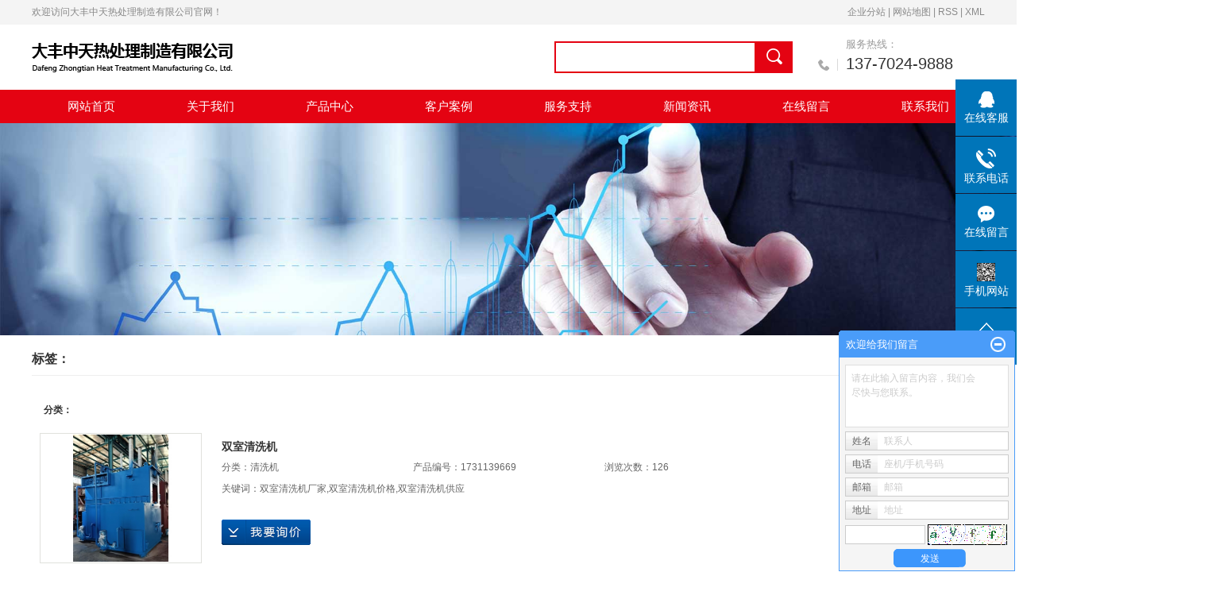

--- FILE ---
content_type: text/html;charset=UTF-8
request_url: http://www.dfzhongtian.com/tag/%E6%B8%85%E6%B4%97%E6%9C%BA
body_size: 8631
content:
 <!DOCTYPE html>
<html lang="zh-CN">
<head>
<meta charset="utf-8">
<meta http-equiv="X-UA-Compatible" content="IE=edge">
<title>清洗机-大丰中天热处理制造有限公司</title>
<meta name="keywords" content="清洗机" />
<meta name="description" content="清洗机为你详细介绍清洗机的产品分类,包括清洗机下的所有产品的用途、型号、范围、图片、新闻及价格。同时我们还为您精选了清洗机分类的行业资讯、价格行情、展会信息、图片资料等，在全国地区获得用户好评，欲了解更多详细信息,请点击访问!" />
<link rel="stylesheet" type="text/css" href="http://www.dfzhongtian.com/template/default/style/base.css?9.2" />
<link rel="stylesheet" type="text/css" href="http://www.dfzhongtian.com/template/default/style/model.css?9.2" />
<link rel="stylesheet" type="text/css" href="http://www.dfzhongtian.com/template/default/style/main.css?9.2" />
<link rel="stylesheet" type="text/css" href="http://www.dfzhongtian.com/template/default/style/lightbox.css?9.2" />
<link rel="stylesheet" type="text/css" href="http://www.dfzhongtian.com/data/user.css?9.2" />
<link rel="stylesheet" type="text/css" href="http://www.dfzhongtian.com/template/default/style/member.css" />
<script src="http://www.dfzhongtian.com/template/default/js/jquery-1.8.3.min.js?9.2"></script>
<script src="http://www.dfzhongtian.com/template/default/js/jquery.cookie.js?9.2"></script>
<script>
	var url = 'http://www.dfzhongtian.com/';
	var M_URL = 'http://www.dfzhongtian.com/m/';
	var about_cid = '';
</script>
<script src="http://www.dfzhongtian.com/template/default/js/mobile.js?9.2"></script>


</head>
<body>
<!-- 公共头部包含 -->
<div class="head">
  <div class="top clearfix">
    <div class="wel fl"><p>欢迎访问大丰中天热处理制造有限公司官网！</p></div>
    <div class="k1 fr">
      <a href="http://www.dfzhongtian.com/region/" >企业分站</a> |
      <a href="http://www.dfzhongtian.com/sitemap/">网站地图</a> |
      <a href="http://www.dfzhongtian.com/rss.xml">RSS</a> |
      <a href="http://www.dfzhongtian.com/sitemap.xml">XML</a>
    </div>
  </div>
</div>
<div id="header">
  <div class="top clearfix">
    <div class="logo">
      <a href="http://www.dfzhongtian.com/" class="logo">
        <h1><img alt="" src="http://www.dfzhongtian.com/data/images/other/20190430111819_816.png" /></h1>
      </a>
    </div>

     <div class="k2 fr">
       <p>服务热线：</p><p><span style="color:#333333"><span style="font-size: 20px;">137-7024-9888</span></span></p>
    </div>
    <form method="get" name="formsearch" id="formsearch" action="http://www.dfzhongtian.com/search.php">
      <input type='text' name='wd' id="keyword" value="" />
      <input type="submit" id="s_btn" value="" />
    </form>
    <div class="topLink">
        </div>
  </div>

  <div class="search clearfix" style="display:none">

    <div class="hotSearch">热门搜索：<a href="http://www.dfzhongtian.com/search.php?wd="></a><a href="http://www.dfzhongtian.com/search.php?wd="></a><a href="http://www.dfzhongtian.com/search.php?wd="></a></div>
  </div>
</div>
<!-- 导航栏包含 -->
  <div id="menu" >
  <ul class="nav clearfix">
      <li><a href="http://www.dfzhongtian.com/">网站首页</a></li>
      <li><a href="http://www.dfzhongtian.com/about/">关于我们</a>
        <div class="sec">
                                 <a href="http://www.dfzhongtian.com/about/company.html">公司简介</a>
                                  <a href="http://www.dfzhongtian.com/about/ryzzab5.html">营业执照</a>
                        </div>
      </li>
      <li><a href="http://www.dfzhongtian.com/product/">产品中心</a>
        <div class="sec">
                       <a href="http://www.dfzhongtian.com/product/cpfle744/">多用炉</a>
                       <a href="http://www.dfzhongtian.com/product/cpflsfcb/">清洗机</a>
                       <a href="http://www.dfzhongtian.com/product/esdyl010/">二手多用炉</a>
                   </div>
      </li>
	<li><a href="http://www.dfzhongtian.com/case/">客户案例</a>
	<div class="sec">
                       <a href="http://www.dfzhongtian.com/case/alzsc08/"target=''>案例展示</a>
             </div>
	</li>
      
      <li><a href="http://www.dfzhongtian.com/about_service/">服务支持</a></li>


      <li><a href="http://www.dfzhongtian.com/news/">新闻资讯</a>
        <div class="sec">
                                 <a href="http://www.dfzhongtian.com/news/company/">公司新闻</a>
                                  <a href="http://www.dfzhongtian.com/news/xydt/">行业新闻</a>
                                  <a href="http://www.dfzhongtian.com/news/jszx30f/">技术知识</a>
                        </div>
      </li>

      <li><a href="http://www.dfzhongtian.com/about_zxly/zxlye6c.html" rel="nofollow">在线留言</a></li>
      <li class="lxff"><a href="http://www.dfzhongtian.com/about_contact/lxfs024.html">联系我们</a></li>
  </ul>
</div>

<script type="text/javascript">

$(function(){
	$('.nav > li').hover(function(){
		var sec_count  = $(this).find('.sec a').length;
		var a_height   = $(this).find('.sec a').eq(0).height();
		var sec_height =  sec_count * a_height;
		$(this).find('.sec').stop().animate({height:sec_height},300);
	},function(){
		$(this).find('.sec').stop().animate({height:0},300);
	});
});


</script>

<script type="text/javascript">
$(function(){
  $('.translate-en a').last().css('border','none');
  $('.translate li').hover(function(){
    $(this).find('.translate-en').stop().slideDown();
  },function(){
    $(this).find('.translate-en').stop().slideUp();
  }
  );
});
</script>

<!-- 内页banner -->


<div class="n_banner"><img src="http://www.dfzhongtian.com/data/images/slide/20190221082054_732.jpg" alt="多用炉" title="多用炉" /></div>


<!-- 主体部分 -->

<div id="container" class="clearfix">
	
	<div class="left">
		<div class="box sort_menu">
		  <h3>公司概况</h3>
		  
	<ul class="sort">
         <li class="about_a">
      	<a href="http://www.dfzhongtian.com/about/company.html">公司简介</a>
      	      </li>
          <li class="about_a">
      	<a href="http://www.dfzhongtian.com/about/ryzzab5.html">营业执照</a>
      	      </li>
    </ul>
<script type="text/javascript">
$(".about_a").hover
(
	function()
	{   
		if($(this).find(".about_b li").length > 0)
		{
			$(this).find(".about_b").stop().show();

		}
		$(this).addClass("change");
	},
	function()
	{
		$(this).find(".about_b").stop().hide();
		$(this).removeClass("change");
	}
);
</script>

		</div>
		
		<div class="box sort_product" style="display:none">
		  <h3>产品分类</h3>
		  <ul class="sort">
    	<li class="layer1">
      <a href="http://www.dfzhongtian.com/product/cpfle744/" class="list_item">多用炉</a>
      <div class="layer2" style="display:none;">
      	<ul>
        	        </ul>
      </div>
    </li>
    	<li class="layer1">
      <a href="http://www.dfzhongtian.com/product/cpflsfcb/" class="list_item">清洗机</a>
      <div class="layer2" style="display:none;">
      	<ul>
        	        </ul>
      </div>
    </li>
    	<li class="layer1">
      <a href="http://www.dfzhongtian.com/product/esdyl010/" class="list_item">二手多用炉</a>
      <div class="layer2" style="display:none;">
      	<ul>
        	        </ul>
      </div>
    </li>
  </ul>

<script type="text/javascript">
$(".layer1").hover
(
	function()
	{
		if($(this).find(".layer2 li").length > 0)
		{
			$(this).find(".layer2").stop().show();

		}
		$(this).addClass("change");
	},
	function()
	{
		$(this).find(".layer2").stop().hide();
		$(this).removeClass("change");
	}
);
</script>

		</div>
		
		<div class="box n_news">
			<h3>新闻资讯</h3>
			<div class="content">
			   <ul class="news_list new1">
			     	      			 <li><a href="http://www.dfzhongtian.com/news/389.html" title="渗氮多用炉的调试">渗氮多用炉的调试</a></li>
	     		 	      			 <li><a href="http://www.dfzhongtian.com/news/390.html" title="渗氮多用炉简介及工艺">渗氮多用炉简介及工艺</a></li>
	     		 	      			 <li><a href="http://www.dfzhongtian.com/news/391.html" title="多用炉热处理工艺研究">多用炉热处理工艺研究</a></li>
	     		 	      			 <li><a href="http://www.dfzhongtian.com/news/385.html" title="热处理多用炉一般具有的特点">热处理多用炉一般具有的特点</a></li>
	     		 	      			 <li><a href="http://www.dfzhongtian.com/news/383.html" title="多用炉废气燃烧余热利用">多用炉废气燃烧余热利用</a></li>
	     		 	      			 <li><a href="http://www.dfzhongtian.com/news/386.html" title="真空热处理炉的五个优势特点">真空热处理炉的五个优势特点</a></li>
	     		 			   </ul>
			</div>
		</div>
		<div class="box n_news">
			<h3>热门关键词</h3>
			<div class="content">
			   <ul class="news_list words">
			   	 			       <li><a href="http://www.dfzhongtian.com/tag/多用炉生产线" title="多用炉生产线">多用炉生产线</a></li>
			     			       <li><a href="http://www.dfzhongtian.com/tag/浸油机" title="浸油机">浸油机</a></li>
			     			       <li><a href="http://www.dfzhongtian.com/tag/大型井式炉" title="大型井式炉">大型井式炉</a></li>
			     			       <li><a href="http://www.dfzhongtian.com/tag/推盘炉" title="推盘炉">推盘炉</a></li>
			     			       <li><a href="http://www.dfzhongtian.com/tag/氮化炉" title="氮化炉">氮化炉</a></li>
			     			       <li><a href="http://www.dfzhongtian.com/tag/多用炉" title="多用炉">多用炉</a></li>
			     			       <li><a href="http://www.dfzhongtian.com/tag/渗氮多用炉厂家" title="渗氮多用炉厂家">渗氮多用炉厂家</a></li>
			     			       <li><a href="http://www.dfzhongtian.com/tag/渗氮多用炉" title="渗氮多用炉">渗氮多用炉</a></li>
			     			       <li><a href="http://www.dfzhongtian.com/tag/网带炉" title="网带炉">网带炉</a></li>
			     			       <li><a href="http://www.dfzhongtian.com/tag/多用炉热处理" title="多用炉热处理">多用炉热处理</a></li>
			     			       <li><a href="http://www.dfzhongtian.com/tag/清洗机" title="清洗机">清洗机</a></li>
			     			   </ul>
			</div>
			<script type="text/javascript">
			  $(function(){
			  	$(".words li:odd").addClass("right_word");
			  });
			</script>
		</div>
		<div class="box n_contact">
		  <h3>联系我们</h3>
		  <div class="content"><p><span style="font-family: 微软雅黑, &#39;Microsoft YaHei&#39;; font-size: 14px; color: rgb(0, 0, 0);">大丰中天热处理制造有限公司</span></p><p><span style="font-family: 微软雅黑, &#39;Microsoft YaHei&#39;; font-size: 14px; color: rgb(0, 0, 0);">联系人：李先生 &nbsp;</span></p><p><span style="font-family: 微软雅黑, &#39;Microsoft YaHei&#39;; font-size: 14px; color: rgb(0, 0, 0);">手机：13770249888&nbsp;</span></p><p><span style="font-family: 微软雅黑, &#39;Microsoft YaHei&#39;; font-size: 14px; color: rgb(0, 0, 0);">邮箱：li13770249888@163.com&nbsp;</span></p><p><span style="font-family: 微软雅黑, &#39;Microsoft YaHei&#39;; font-size: 14px; color: rgb(0, 0, 0);">网址：www.dfzhongtian.com</span></p><p><span style="font-family: 微软雅黑, &#39;Microsoft YaHei&#39;; font-size: 14px; color: rgb(0, 0, 0);">地址：江苏省盐城市大丰区鹏程路葆康园科技园附近 &nbsp;</span></p><p><br/></p></div>
		</div>
	</div>
	
	
	<div class="right">
	  <div class="sitemp clearfix">
	    <h2>
	标签：
</h2>
	    <div class="site">您的当前位置：
	    
	 <a href="http://www.dfzhongtian.com/">首 页</a> >> 标签搜索

	    </div>
	  </div>
	  <div class="content">
	   
	<div class="tag-category">
   <h3>分类：</h3>
   <ul>
        </ul>
</div>
<ul class="tag_list_product clearfix">

  	<li class="clearfix">
  	<div class="tag_img fl"><a href="http://www.dfzhongtian.com/product/606.html" title="双室清洗机" class="img"><img src="http://www.dfzhongtian.com/data/images/product/thumb_20241109160316_904.jpg" alt="双室清洗机" /></a></div>
    <div class="tab_intro fl">
	  <h3><a href="http://www.dfzhongtian.com/product/606.html" title="双室清洗机">双室清洗机</a></h3>
      <h1>分类：<a href="http://www.dfzhongtian.com/product/cpflsfcb/">清洗机</a></h1><h1>产品编号：1731139669</h1><h1>浏览次数：126</h1>
      <h2>关键词：<a href="http://www.dfzhongtian.com/tag/%E5%8F%8C%E5%AE%A4%E6%B8%85%E6%B4%97%E6%9C%BA%E5%8E%82%E5%AE%B6">双室清洗机厂家</a>,<a href="http://www.dfzhongtian.com/tag/%E5%8F%8C%E5%AE%A4%E6%B8%85%E6%B4%97%E6%9C%BA%E4%BB%B7%E6%A0%BC">双室清洗机价格</a>,<a href="http://www.dfzhongtian.com/tag/%E5%8F%8C%E5%AE%A4%E6%B8%85%E6%B4%97%E6%9C%BA%E4%BE%9B%E5%BA%94">双室清洗机供应</a></h2>
      <div class="desp"></div>
      
              <div class="inquiry">
          <a href="http://www.dfzhongtian.com/message/606.html" >在线询价</a>
        </div>
            
    </div>
  	</li>
  	<li class="clearfix">
  	<div class="tag_img fl"><a href="http://www.dfzhongtian.com/product/605.html" title="碳氢清洗机" class="img"><img src="http://www.dfzhongtian.com/data/images/product/thumb_20241109160107_291.jpg" alt="碳氢清洗机" /></a></div>
    <div class="tab_intro fl">
	  <h3><a href="http://www.dfzhongtian.com/product/605.html" title="碳氢清洗机">碳氢清洗机</a></h3>
      <h1>分类：<a href="http://www.dfzhongtian.com/product/cpflsfcb/">清洗机</a></h1><h1>产品编号：1731139329</h1><h1>浏览次数：131</h1>
      <h2>关键词：<a href="http://www.dfzhongtian.com/tag/%E7%A2%B3%E6%B0%A2%E6%B8%85%E6%B4%97%E6%9C%BA%E5%8E%82%E5%AE%B6">碳氢清洗机厂家</a>,<a href="http://www.dfzhongtian.com/tag/%E7%A2%B3%E6%B0%A2%E6%B8%85%E6%B4%97%E6%9C%BA%E4%BB%B7%E6%A0%BC">碳氢清洗机价格</a>,<a href="http://www.dfzhongtian.com/tag/%E7%A2%B3%E6%B0%A2%E6%B8%85%E6%B4%97%E6%9C%BA%E5%93%AA%E5%AE%B6%E5%A5%BD">碳氢清洗机哪家好</a></h2>
      <div class="desp"></div>
      
              <div class="inquiry">
          <a href="http://www.dfzhongtian.com/message/605.html" >在线询价</a>
        </div>
            
    </div>
  	</li>
</ul>

<ul class="tag_list_news clearfix">
</ul>

<ul class="tag_recom_product clearfix">
  <h3>推荐产品</h3>
  </ul>

<script type="text/javascript">

  $('.product_detail a.buy-product').click(function(){
        islogin();
        var productid= $(this).data('id');
        var url = 'http://www.dfzhongtian.com/ajaxOrders.php?action=shopping';
        $.post(url,{id:productid}, function(data){
            if(data == 1){
                window.location.href='http://www.dfzhongtian.com/person.php?action=shopping';
            }
        });
    })
    $('.product_detail a.buy-shopping').click(function(){
        islogin();
        var url = 'http://www.dfzhongtian.com/ajaxOrders.php?action=shoppingadd';
        $.post(url,{id:productid}, function(data){
            if(data){
                $('span.prompt').text(data).stop().show().stop().fadeOut(1600);
            }
        });

    })
    function islogin(){
        if('' == ''){
            window.location.href='http://www.dfzhongtian.com/login.php';
        }
    }
</script>
    <script>
      $('.left').remove();
      $('.right').css('width','100%');
    </script>

	  </div>
	  	</div>
	
	

</div>

<div id="footer">
	<div class="a2">
		<div class="nav_foot"><p><a href="/" target="_self">网站首页</a>&nbsp; &nbsp; &nbsp; &nbsp; &nbsp;/&nbsp; &nbsp; &nbsp; &nbsp; &nbsp;<a href="/about/" target="_self">关于我们</a>&nbsp; &nbsp; &nbsp; &nbsp; &nbsp;/&nbsp; &nbsp; &nbsp; &nbsp; &nbsp;<a href="/product/" target="_self">产品中心</a>&nbsp; &nbsp; &nbsp; &nbsp; &nbsp;/&nbsp; &nbsp; &nbsp; &nbsp; &nbsp;<a href="/case/" target="_self">客户案例</a>&nbsp; &nbsp; &nbsp; &nbsp; &nbsp;/&nbsp; &nbsp; &nbsp; &nbsp; &nbsp;<a href="/about_service/" target="_self">服务支持</a>&nbsp; &nbsp; &nbsp; &nbsp; &nbsp;/&nbsp; &nbsp; &nbsp; &nbsp; &nbsp;<a href="/news/" target="_self">新闻资讯</a>&nbsp; &nbsp; &nbsp; &nbsp; &nbsp;/&nbsp; &nbsp; &nbsp; &nbsp; &nbsp;<a href="/about_contact/" target="_self">联系我们</a></p></div>
		<div class="ff_cont clearfix">
			<div class="ff_lx fl">
				<ul>
										<li>
						<img border="0" src="http://www.dfzhongtian.com/data/images/slide/20190329093640_368.png" />
						<div class="cont">
							<span>服务热线</span>
							<h3>137-7024-9888</h3>
						</div>
					</li>
										<li>
						<img border="0" src="http://www.dfzhongtian.com/data/images/slide/20190329093656_680.png" />
						<div class="cont">
							<span>邮箱</span>
							<h3>li13770249888@163.com</h3>
						</div>
					</li>
										<li>
						<img border="0" src="http://www.dfzhongtian.com/data/images/slide/20190329093718_434.png" />
						<div class="cont">
							<span>咨询热线</span>
							<h3>137-7024-9888</h3>
						</div>
					</li>
										<li>
						<img border="0" src="http://www.dfzhongtian.com/data/images/slide/20190329093732_697.png" />
						<div class="cont">
							<span>地址</span>
							<h3>江苏省盐城市大丰区鹏程路葆康园科技园附近</h3>
						</div>
					</li>
									</ul>
			</div>
			<div class="er fr"><p><img src="/data/upload/image/20191011/1570778724657595.png" title="手机二维码" alt="手机二维码" width="179" height="140" border="0" vspace="0" style="width: 179px; height: 140px;"/></p></div>
		</div>
	</div>
</div>
<div class="copyright">
	Copyright © http://www.dfzhongtian.com/ 大丰中天热处理制造有限公司 专业从事于, 欢迎来电咨询!<br><a href="http://beian.miit.gov.cn/">苏ICP备19055829号</a>&nbsp;&nbsp;Powered by <a rel="nofollow" href="http://www.cn86.cn/">祥云平台</a>&nbsp;&nbsp;技术支持：<a rel='nofollow' href='http://www.yccn86.cn' target='_blank'>祥云平台盐城公司</a>
	<div><a href="http://www.dfzhongtian.com/getkey/" title="热推产品">热推产品</a>&nbsp;&nbsp;|&nbsp;&nbsp;主营区域：
			<span><a href="http://www.dfzhongtian.com/jiangsu.html">江苏</a></span>
			<span><a href="http://www.dfzhongtian.com/wuzhong.html">吴中</a></span>
			<span><a href="http://www.dfzhongtian.com/taicang.html">太仓</a></span>
			<span><a href="http://www.dfzhongtian.com/changshu.html">常熟</a></span>
			<span><a href="http://www.dfzhongtian.com/kunshan.html">昆山</a></span>
			<span><a href="http://www.dfzhongtian.com/wujiang.html">吴江</a></span>
			<span><a href="http://www.dfzhongtian.com/tianjin.html">天津</a></span>
			<span><a href="http://www.dfzhongtian.com/wuhan.html">武汉</a></span>
			<span><a href="http://www.dfzhongtian.com/shanghai.html">上海</a></span>
			<span><a href="http://www.dfzhongtian.com/beijing.html">北京</a></span>
			</div>
</div>

<!-- 此处为统计代码 -->
<script>
var _hmt = _hmt || [];
(function() {
  var hm = document.createElement("script");
  hm.src = "https://hm.baidu.com/hm.js?cde224bbf0c02dc30e3c018ee11eedb5";
  var s = document.getElementsByTagName("script")[0]; 
  s.parentNode.insertBefore(hm, s);
})();
</script><script type='text/javascript'>
    (function(m, ei, q, i, a, j, s) {
        m[i] = m[i] || function() {
            (m[i].a = m[i].a || []).push(arguments)
        };
        j = ei.createElement(q),
            s = ei.getElementsByTagName(q)[0];
        j.async = true;
        j.charset = 'UTF-8';
        j.src = 'https://static.meiqia.com/dist/meiqia.js?_=t';
        s.parentNode.insertBefore(j, s);
    })(window, document, 'script', '_MEIQIA');
    _MEIQIA('entId', 219997);
</script>
<script>
var _hmt = _hmt || [];
(function() {
  var hm = document.createElement("script");
  hm.src = "https://hm.baidu.com/hm.js?dda5fe152c28932b1329b9d51eea43f9";
  var s = document.getElementsByTagName("script")[0]; 
  s.parentNode.insertBefore(hm, s);
})();
</script>

<link rel="stylesheet" type="text/css" href="http://www.dfzhongtian.com/template/default/style/kf.css" />
<div class="float-kf">
         <li class="online">
      <a href=""><img src="http://www.dfzhongtian.com/template/default/images/kf/qq_online.png"><span>在线客服</span></a>
      <div class="chat">
        <i class="icon"></i>
                        <div class="chatlist">
           <a rel="nofollow" href="http://wpa.qq.com/msgrd?v=3&uin=123456&site=qq&menu=yes" target="_blank" >
           <img src="http://www.dfzhongtian.com/template/default/images/kf/qq.png" alt='腾讯QQ'><span>腾讯QQ</span>
        </a></div>
                  </div>
   </li>
          <li class="contact-number">
      <div class="content"><a href="javascript:void(0)"><img src="http://www.dfzhongtian.com/template/default/images/kf/contact.png"><span>联系电话</span></a><div class="tel">13770249888</div></div>
   </li>
   <li><a href="http://www.dfzhongtian.com/message/"><img src="http://www.dfzhongtian.com/template/default/images/kf/message.png"><span>在线留言</span></a></li>
      <li class="ewm">
      <a href="javascript:void(0)"><img src="http://www.dfzhongtian.com/data/images/other/20191011152350_837.png"><span>手机网站</span></a>
      <div class="ewm-img"><img src="http://www.dfzhongtian.com/data/images/other/20191011152350_837.png"></div>
    </li>
       <li><a href="javascript:void(0)" id="gotop"><img src="http://www.dfzhongtian.com/template/default/images/kf/top.png"></a></li>
</div>


<div class="kf-switch clearfix">
   <div class="kf-open">
      <img src="http://www.dfzhongtian.com/template/default/images/kf/open.png">
      <span>在线咨询</span>
   </div>
   <div class="kf-content">
      <div class="kf-lists">
                        <li>
           <a rel="nofollow" href="http://wpa.qq.com/msgrd?v=3&uin=123456&site=qq&menu=yes" target="_blank" >
           <img src="http://www.dfzhongtian.com/template/default/images/kf/qq1.png" alt='腾讯QQ' class="hover">
        </a></li>
                    <li>
           <a rel="nofollow" href="http://www.dfzhongtian.com/message/" target="_blank" >
           <img src="http://www.dfzhongtian.com/template/default/images/kf/liuyan.png" class="hover">
        </a></li>
                <li class="erweima">
           <a rel="nofollow">
           <div class="smallImg"><img src="http://www.dfzhongtian.com/data/images/other/20191011152350_837.png"></div>
           </a>
           <div class="bigImg"><img src="http://www.dfzhongtian.com/data/images/other/20191011152350_837.png"></div>
        </li>
              </div>
      <div class="close-btn"><img src="http://www.dfzhongtian.com/template/default/images/kf/closebtn.png"></div>
   </div>
</div>


<script>
  $(document).ready(function(){
      $(function () {
  //当点击跳转链接后，回到页面顶部位
          $("#gotop").click(function(){
              $('body,html').animate({scrollTop:0},400);
              return false;
          });
      });
  });
</script>

<script>
   $('.kf-open').on('click',function(){
      $(".kf-content").animate({opacity:'show'},'normal',function(){
      $(".kf-content").show();
      });
      $(this).hide();
   });
   $('.close-btn').on('click',function(){
      $(".kf-content").animate({width:'hide',opacity:'hide'},'normal',function(){
      $(".kf-content").hide();
      });
      $('.kf-open').show();
   });
</script>

<script type="text/javascript">
    var href="data/images/other/20191011152350_837.png";
    if(href=="")
    {
       $(".code").css("display","none");
    }
    var currentid='8';
    if(currentid!='7')
    {
      switch(currentid)
      {
          case '1':
          $('.kf_btn').css('background','url("http://www.dfzhongtian.com/template/default/images/kf/qing.png") left 33px no-repeat');
          $('.top_bg').css('background','url("http://www.dfzhongtian.com/template/default/images/kf/qing1.png") left bottom no-repeat');
          $('.othercolor').css('background','#40c0ac');
          break;

          case '2':
          $('.kf_btn').css('background','url("http://www.dfzhongtian.com/template/default/images/kf/puper.png") left 33px no-repeat');
          $('.top_bg').css('background','url("http://www.dfzhongtian.com/template/default/images/kf/puple1.png") left bottom no-repeat');
          $('.othercolor').css('background','#8838cc');
          break;

          case '3':
          $('.kf_btn').css('background','url("http://www.dfzhongtian.com/template/default/images/kf/kefu_yellow.png") left 33px no-repeat');
          $('.top_bg').css('background','url("http://www.dfzhongtian.com/template/default/images/kf/yellow1.png") left bottom no-repeat');
          $('.othercolor').css('background','#ffc713');
          break;

          case '4':
          $('.kf_btn').css('background','url("http://www.dfzhongtian.com/template/default/images/kf/kefu_left.png") left 33px no-repeat');
          $('.top_bg').css('background','url("http://www.dfzhongtian.com/template/default/images/kf/red1.png") left bottom no-repeat');
          $('.othercolor').css('background','#e5212d');
          break;

          case '5':
          $('.kf_btn').css('background','url("http://www.dfzhongtian.com/template/default/images/kf/kefu_cheng.png") left 33px no-repeat');
          $('.top_bg').css('background','url("http://www.dfzhongtian.com/template/default/images/kf/cheng1.png") left bottom no-repeat');
          $('.othercolor').css('background','#e65a22');
          break;

          case '6':
          $('.kf_btn').css('background','url("http://www.dfzhongtian.com/template/default/images/kf/green.png") left 33px no-repeat');
          $('.top_bg').css('background','url("http://www.dfzhongtian.com/template/default/images/kf/green1.png") left bottom no-repeat');
          $('.othercolor').css('background','#78cf1b');
          break;

          case '8':
          $('.float-kf').css('display','block');
          break;

          case '9':
          $('.float-kf').css('display','none');
          $('.kf-switch').css('display','block');
          break;

      }
    }
    var _windowScrollTop=0;    //滚动条距离顶端距离
    var _windowWidth=$(window).width(); //窗口宽度
    $(window).scroll(actionEvent).resize(actionEvent);  //监听滚动条事件和窗口缩放事件
        //响应事件
    function actionEvent(){
        _windowScrollTop = $(window).scrollTop();  //获取当前滚动条高度
     //   _windowWidth=$(window).width();//获取当前窗口宽度
        moveQQonline();//移动面板
    }
        //移动面板
    function moveQQonline(){
                //.stop()首先将上一次的未完事件停止，否则IE下会出现慢速僵死状态，然后重新设置面板的位置。
        $(".kf").stop().animate({
              top: _windowScrollTop+100
             }, "fast");
        $('.alignCenter').stop().animate({
              top: _windowScrollTop+133
             }, "fast");

        $(".kf-switch").stop().animate({
              top: _windowScrollTop+100
             }, "fast");
        $(".float-kf").stop().animate({
              top: _windowScrollTop+100
             }, "fast");
    }
$(".kf_btn").toggle(
  function()
  {
    $('.open').addClass('close');
    $('.alignCenter').hide();
    $(".kf_main").animate({width:'hide',opacity:'hide'},'normal',function(){
      $(".kf_main").hide();
      var href="data/images/other/20191011152350_837.png";
      if(href==""){
        $(".code").css("display","none");
      }else{
        $('.e_code img').animate({width:'hide',opacity:'hide'});
      }

    });
  },
  function(){
    $('.open').removeClass('close');
    $(".kf_main").animate({opacity:'show'},'normal',function(){
      $(".kf_main").show();
      var href="data/images/other/20191011152350_837.png";
      if(href==""){
        $(".code").css("display","none");
      }else{
        $('.e_code img').animate({opacity:'show'});
      }

    });
  }
);

$('#hidden_share').click(function(){
    $('.alignCenter').show();
})
$('.alignCenter .title img').click(function(){
    $('.alignCenter').hide();
})
</script>

	<!--[if IE 6]>  
<style type="text/css">
#m_div{position:absolute;}
</style>  
<![endif]-->
<div id="m_div">
<div class="w_title">
	<div id="m_top"></div>
	<div id="m_mid"></div>
	<div id="m_bot">欢迎给我们留言</div>
	<a href="javascript:void(0);" class="m_close" title="最小化"></a>
</div>
<form class="message w_message" action="http://www.dfzhongtian.com/message/" method="post">
	<input name="action" type="hidden" value="saveadd" />
 	<div class='index_message'>
    	<span class="m_label d_label">请在此输入留言内容，我们会尽快与您联系。</span>
		<textarea id="content" rows="2" cols="80" name="content" class="m_input"></textarea>
 	</div>
	<div class='name_input clearfix'>
    	<div class='input_left'>姓名</div>
     	<div class='input_right'>
        	<span class="m_label">联系人</span>   
        	<input id="name" name="name" type="text" class="m_input" />
    	</div>
	</div>

	<div class='name_input clearfix'>
    	<div class='input_left'>电话</div>
    	<div class='input_right'>
        	<span class="m_label">座机/手机号码</span>
	    	<input id="contact" name="contact" type="text" class="m_input" />
        </div>
    </div>

    <div class='name_input clearfix'>
    	<div class='input_left'>邮箱</div>
    	<div class='input_right'>
        	<span class="m_label">邮箱</span>
	    	<input id="email" name="email" type="text" class="m_input" />
        </div>
    </div>

    <div class='name_input clearfix'>
    	<div class='input_left'>地址</div>
    	<div class='input_right'>
        	<span class="m_label">地址</span>
	    	<input id="address" name="address" type="text" class="m_input" />
        </div>
    </div>
 
	<div id="code">
		<input id="checkcode" name="checkcode" type="text" /> 
	    <img id="checkCodeImg" src="http://www.dfzhongtian.com/data/include/imagecode.php?act=verifycode" onclick="changCode('http://www.dfzhongtian.com/', 100, 26)"  />
	</div>
 
	<div class="m_under">
		<input type="submit" class="msgbtn" name="btn" value="发送" />
    </div>
</form>
</div>
<script type="text/javascript">
$(".w_title").toggle(function(){
	$(".w_message").hide();
	$(".m_close").attr("title","最大化");	
	$(".m_close").addClass("m_open");
},
function(){
	$(".w_message").show();
	$(".m_close").attr("title","最小化");
	$(".m_close").removeClass("m_open");	
}
);
var currentid='8';
if(currentid!='7')
{
	switch(currentid)
	{
		case '1':
		 $('#m_top').css('background','#3cb6a2');
		 $('#m_mid').css('background','#3cb6a2');
		 $('#m_bot').css('background','#3cb6a2');
		 $('.w_message').css('border-color','#3cb6a2');
		 $('.w_message .msgbtn').css('background','url("http://www.dfzhongtian.com/template/default/images/newadd/style1.png") left bottom no-repeat');
		break;

		case '2':
		  $('#m_top').css('background','#8039c5');
		  $('#m_mid').css('background','#8039c5');
		  $('#m_bot').css('background','#8039c5');
		  $('.w_message').css('border-color','#8039c5');
		  $('.w_message .msgbtn').css('background','url("http://www.dfzhongtian.com/template/default/images/newadd/style2.png") left bottom no-repeat');
		break;

		case '3':
		  $('#m_top').css('background','#ffc50c');
		  $('#m_mid').css('background','#ffc50c');
		  $('#m_bot').css('background','#ffc50c');
		  $('.w_message').css('border-color','#ffc50c');
		  $('.w_message .msgbtn').css('background','url("http://www.dfzhongtian.com/template/default/images/newadd/style3.png") left bottom no-repeat');
		break;

		case '4':
		  $('#m_top').css('background','#ed2b36');
		  $('#m_mid').css('background','#ed2b36');
		  $('#m_bot').css('background','#ed2b36');
		  $('.w_message').css('border-color','#ed2b36');
		  $('.w_message .msgbtn').css('background','url("http://www.dfzhongtian.com/template/default/images/newadd/style4.png") left bottom no-repeat');
		break;

		case '5':
		  $('#m_top').css('background','#e4531a');
		  $('#m_mid').css('background','#e4531a');
		  $('#m_bot').css('background','#e4531a');
		  $('.w_message').css('border-color','#e4531a');
		  $('.w_message .msgbtn').css('background','url("http://www.dfzhongtian.com/template/default/images/newadd/style5.png") left bottom no-repeat');
		break;

		case '6':
		  $('#m_top').css('background','#74cb17');
		  $('#m_mid').css('background','#74cb17');
		  $('#m_bot').css('background','#74cb17');
		  $('.w_message').css('border-color','#74cb17');
		  $('.w_message .msgbtn').css('background','url("http://www.dfzhongtian.com/template/default/images/newadd/style6.png") left bottom no-repeat');
		break;
 
	}
}
</script>

<!--底部JS加载区域-->
<script type="text/javascript" src="http://www.dfzhongtian.com/template/default/js/common.js?9.2"></script>
<script type="text/javascript" src="http://www.dfzhongtian.com/template/default/js/message.js?9.2"></script>
<script type="text/javascript" src="http://www.dfzhongtian.com/template/default/js/lightbox.js"></script>
<script type="text/javascript" src="http://www.dfzhongtian.com/template/default/js/banner.js"></script>
</body>
</html>


--- FILE ---
content_type: text/css
request_url: http://www.dfzhongtian.com/template/default/style/main.css?9.2
body_size: 14079
content:
/*头部样式*/
.head{height: 31px;line-height: 31px;background: #f4f4f4;color: #888;font-size: 12px;}
.head a{color: #888;font-size: 12px;}
.top{width: 1200px;margin:0 auto;}
#header{height: 82px;}
.logo{float:left;line-height: 82px;}

.topLink{float:right;text-align:right;position: relative;z-index: 9999;}
.translate{width:100px;position: absolute;left: 0;top:10px;z-index: 9999;}
.tran-in{left:120px;}
.translate li{border: 1px dashed #cccccc;line-height: 26px;text-align: left;background: #fff;}
.translate li a{display: block;padding-left: 10px;background: url(../images/dot4.png) no-repeat 88% 11px;}
.translate li a:hover{text-decoration: none;color:#275cea;cursor: pointer;}
.translate-en{display: none;padding: 6px;padding-top:0px;}
.translate li .translate-en a{padding-left: 0px;text-align: center;background: #fff;border-bottom: 1px solid #cccccc;}
.translate li .translate-en a:hover{font-weight: bold;}

.topLink .f_count{color:#ff0000;font-size:13px;font-weight:bold;}
.topLink .k1{line-height:32px;padding-top:5px;}
.k2{background: url(../images/tel.png)no-repeat left 28px;margin-top: 15px;color: #999;font-size: 13px;padding-left: 35px;margin-right: 40px;}

#menu{background: #e40312;}

/*热门搜索*/
.search{text-align:left;height:24px;background-color:#f8f8f8;padding:5px 10px 5px 10px;}
#formsearch{float: right;width: 300px;height: 40px;background: url(../images/ss.png)no-repeat;margin-top: 21px;margin-right: 32px;}
.hotSearch{width:400px;float:left;height:24px;line-height:24px;font-weight:normal;}
#search-type{float: left;width:100px;height: 24px;border: 1px solid #c8c8c8;margin-right: 5px;}




.com-img{ display:inline; overflow:hidden;margin:0 auto;display: table;}
.com-img img{ transition:all 0.5s ease-in 0s; -webkit-transition:all 0.5s ease-in 0s; -moz-transition:all 0.5s ease-in 0s; -o-transition:all 0.5s ease-in 0s;}
.com-img:hover img{transform:scale(1.1); -webkit-transform:scale(1.1); -moz-transform:scale(1.1); -o-transform:scale(1.1);-ms-transform:scale(1.1);}


/*主体样式*/
#container{width:1200px;margin:0 auto;margin-top:10px;}
.menu_cate{width:220px;float:left;}
.cate_title{line-height:31px;padding-left:15px;font-weight:bold;font-family:"微软雅黑";
background:url(../images/nav.png) no-repeat 0% 100%;font-size:14px;color:#000;}
.about{width:460px;float:left;margin-left:12px;padding-bottom:5px;}
.about_title{line-height:31px;padding-left:15px;font-weight:bold;font-family:"微软雅黑";
background:url(../images/nav.png) no-repeat 0% 100%;font-size:14px;color:#000;}
.about .content{padding:5px;padding-bottom:12px;text-indent:20px;}
.navigation{float:right;width:100px;}

.index-title{line-height:31px;padding-left:15px;font-weight:bold;font-family:"微软雅黑";
background:url(../images/nav.png) no-repeat 0% 100%;font-size:14px;color:#000;}
.index-table td{border:solid #add9c0; border-width:0px 1px 1px 0px; padding:10px 5px;}
.index-table{border:solid #add9c0; border-width:1px 0px 0px 1px;margin-top:10px;}

/*----- Common css ------*/
.fl{float:left;}
.fr{float:right;}
.di{_display:inline;}
.fwn{font-weight:normal;}
.dib{*display:inline;_zoom:1;_display:inline;_font-size:0px;}

/*首页新闻*/
.news_company{width:280px;float:right;}
.news1_title{line-height:31px;padding-left:15px;font-weight:bold;font-family:"微软雅黑";
background:url(../images/nav.png) no-repeat 0% 100%;font-size:14px;color:#000;}
.news_company .content{padding:5px;}

/*首页左侧联系我们*/
.contact{width:218px;float:left;padding-bottom:5px;margin-top:10px;}
.contact_title{line-height:31px;padding-left:15px;font-weight:bold;font-family:"微软雅黑";
background:url(../images/nav.png) no-repeat 0% 100%;font-size:14px;color:#000;}
.contact .content{padding:5px;padding-left:8px;}

/*工程案例*/
.case{width:460px;float:left;margin-left:12px;padding-bottom:5px;margin-top:10px;}
.case_title{line-height:31px;padding-left:15px;font-weight:bold;font-family:"微软雅黑";
background:url(../images/nav.png) no-repeat 0% 100%;font-size:14px;color:#000;}
.case .content{padding:5px;padding-bottom:12px;text-indent:20px;}

.news2_company{margin-top:10px;}

/*产品推荐*/
.recommend_product{margin-top:10px;width:692px;float:left;}
.recommend_product .title{line-height:31px;padding-left:15px;font-weight:bold;font-family:"微软雅黑";background:url(../images/nav.png) no-repeat 0% 100%;font-size:14px;color:#000;}
.recommend_product .content{padding-top:15px;padding-bottom:14px;}
.roll_product li{padding-bottom:0px;}

/*品牌列表*/
.brand-list{margin: 20px 0px;display: flex;display: -webkit-flex;flex-wrap: wrap;}
.brand-list li{margin: 5px 8px;}
.brand-list li:hover{box-shadow: 2px 1px 5px;}
.brand-list li img {width: 150px;height: 120px;}

/*前台多页签*/
.news{width:1000px;float:left;margin-top: 10px;}
.tab{position:relative;}
.tab li{float:left;width:100px;height:30px;display:block;line-height:30px;border:1px solid #ccc;margin-right:8px;text-align:center;color:#333;font-size:12px;cursor: pointer;}
.tab li.cur{color:#fff;text-decoration:none;font-size:12px;background:#3a78c1;border-color: #3a78c1;}

.tt{display: none;}
.list1{padding:8px 10px;}
.list1 li{line-height:27px;position:relative;vertical-align: middle;}
.list1 li a{background:url(../images/list_dot1.gif) left center no-repeat;padding-left:12px;line-height:27px;color:#555555;}
.list1 li a:hover{color:#e87518;text-decoration:none;}
.list1 li span{position:absolute;right:0px;line-height:30px;top:0;color:#999;}

/*  */
.a1{width: 1920px;margin-left: -960px;left:50%;position: relative;}
.a2{width: 1200px;margin:0 auto;}
/* 产品 */
.pro{margin-top: 60px;}
.pro-tit{background: url(../images/tit.png)no-repeat center;height: 89px;text-align: center;color: #222;font-size: 30px;}
.pro-tit span{display: block;color: #555;font-size: 14px;line-height: 37px;margin-top: 5px;}
.pro-cont{margin-top: 52px;}
.fenlei{float: left;width: 200px;}
.fenlei li{height: 65px;background: #808080;text-align: center;line-height: 65px;}
.fenlei li a{color: #fff;font-size: 14px;}
.fenlei li:nth-child(2){background: #606060}
.fenlei li:nth-child(3){background: #484848}
.fenlei li:nth-child(4){background: #3a3a3a}
.fenlei li:nth-child(5){background: #2e2e2e}
.fenlei li:nth-child(6){background: #1f1f1f}
.fenlei li:nth-child(7){background: #141414}
.fenlei li:nth-child(8){background: #000}
.fenlei li:hover{background: #ce2029}
.product_list1{float: right;width: 967px;}
.product_list1 li{float: left;width: 309px;margin-right: 12px;}
.product_list1 li:nth-child(3n){margin-right: 0}
.product_list1 li img{width: 309px;height: 228px;border:1px solid #dbdbdb;}
.product_list1 li:hover img{border-color: #e40312}
.product_list1 li span{display:block;color: #1a1a1a;font-size: 14px;text-align: center;height: 52px;line-height: 52px;}
.product_list1 li:hover span{color: #e40312}


/* 关于 */
.ab{margin-top: 68px;background: url(../images/ab.png)no-repeat;height: 511px;padding-top: 112px;}
.banner2{width: 643px;height: 399px;position: relative;margin-left: 25px;}
.banner2 ul.bb2{position:relative;padding:0px;margin:0px;z-index:5;}
.banner2 ul.bb2 li{position:absolute;display:none;}
.banner2 .num2{position:absolute;right:20px;bottom:20px;z-index:100;}
.banner2 .num2 li{width:5px;height:5px;display:inline-block;margin-left:6px;border:1px solid #fff;line-height:18px;
    text-indent:-100px;overflow:hidden;border-radius:10px;}
.banner2 .num2 li.num_hover2{background-color:#fff;}
.ab-ri{width: 470px;margin-right: 8px;margin-top: 20px;}
.ab-ri h3{color: #e40312;font-size:30px;}
.ab-ri .cont{margin-top:20px;color: #444;font-size: 14px;line-height: 30px;text-align: justify;height: 265px;overflow: hidden;}
.ab-ri a{display: inline-block;width: 106px;height: 34px;line-height: 34px;border-radius: 5px;background: #0877bb;color: #fff;font-size: 15px;font-weight: bold;text-align: center;margin-right: 25px}

/* 服务 */
.fuwu-tit{background: url(../images/tit2.png)no-repeat center;margin-top: 74px;}
.fuwu-tit b{color: #e40312}
.fuwu ul{margin-top: 47px;}
.fuwu ul li{float: left;width: 238px;height: 197px;border:1px solid #f1f1f1;text-align: center;padding-top: 32px;margin:0 30px 29px;cursor: pointer;}
.fuwu ul li img{width: 122px;height: 107px;}
.fuwu ul li span{display:block;color: #222;font-size: 16px;font-weight: bold;padding-top: 30px;}
.fuwu ul li:hover{box-shadow: 0 0 50px 2px rgba(0,0,0,.1);}

/* 横图 */
.heng{margin-top: 42px;}

/* 案例 */
.anli{margin-top: 57px;}
.anli-cont{position: relative;margin-top: 40px;}
.l_btn3{position:absolute;top:87px;cursor:pointer;z-index: 99;left:-48px;}
.r_btn3{position:absolute;top:87px;cursor:pointer;z-index: 99;right:-48px;}
.case_list1{}
.case_list1 li{float: left;width: 285px;height: 229px;position: relative;margin-right: 20px;}
.case_list1 li img{width: 285px;height: 229px;}
.case_list1 li h3{font-weight: normal;text-align: center;position: absolute;bottom: 0;left:0;height: 42px;line-height: 42px;color: #fff;font-size: 14px;background: rgba(228,3,18,0.5);width: 285px;}
.case_list1 li:hover h3{background: #e40312;}

/* 新闻 */
.xin{margin-top: 61px;background: #f9fafa;height: 684px;padding-top: 40px;}
.xin-tit{text-align: center;color: #222;font-size: 30px;line-height:28px;}
.xin-tit span{display: block;color: #999;font-size: 18px;font-family: "arial";}
.xin-cont{margin-top: 20px;}
.xin-le{width: 720px;margin-left: 6px;}
.xx-tit{height: 52px;border-bottom: 1px solid #ccc;background: url(../images/xx.png)no-repeat left;padding-left: 42px;position: relative;}
.xx2{background: url(../images/x2.png)no-repeat left;}
.xx-tit a.aa{display: inline-block;line-height: 52px;color: #333;font-size: 20px;font-weight: bold;margin-right: 26px;}
.xx-tit a.aa:hover{color: #e40312}
.xx-tit a.cc{position: absolute;right: 0;top:13px;width: 67px;height: 20px;line-height: 20px;text-align: center;border:1px solid #666;color: #666;background: #fff;}
.xx-tit a.cc:hover{border:1px solid #e40312;color: #e40312;}

.news_list1{margin-top: 23px;}
.news_list1 li{}
.news_list1 li img{float: left;width: 258px;height: 172px;}
.news_list1 li .cont{float: right;width: 440px;}
.news_list1 li .cont h3{font-size: 16px;color: #333;line-height: 45px;}
.news_list1 li .cont p{color: #888;font-size: 14px;line-height: 27px;height: 90px;}
.news_list1 li .cont a{display: block;margin-left:25px;width: 107px;height: 28px;line-height: 28px;background: #fff;color: #666;font-size: 12px;border:1px solid #666;text-align: center;}
.news_list1 li:hover .cont a{color: #0066d9;border-color: #0066d9}
.news_list2{margin-top: 14px;}
.news_list2 li{position: relative;height: 48px;line-height: 48px;border-bottom: 1px dashed #c5c5c5;background:url(../images/xian.png)no-repeat 3px;padding-left: 25px;}
.news_list2 li a{color: #333;font-size: 16px;}
.news_list2 li span{position: absolute;right: 0;top:0;color: #666;font-size: 13px;font-family: "arial";}
.news_list2 li:hover a{color: #e40312}
.news_list2 li:hover span{color: #e40312}
.xin-ri{width: 447px;}
.news_list3{}
.news_list3 li{height: 93px;border-bottom: 1px dashed #c5c5c5;margin-top: 22px;}
.news_list3 li a{display: block;line-height: 23px;background: url(../images/wen.png)no-repeat left;padding-left: 33px;color: #333;font-size: 16px;}
.news_list3 li p{background: url(../images/da.png)no-repeat left 2px;padding-left: 33px;color: #666;font-size: 12px;line-height: 22px;margin-top: 10px;}
.news_list3 li:hover a{color: #e40312}

/*友情链接*/
.f_link{margin-top: 25px;height: 64px;line-height: 64px;color: #333;font-size: 14px;}
.f_link span{color: #0066d9;font-family: "arial";}
.f_link a{display: inline-block;color: #333;font-size: 14px;margin:0 5px;}

/*页面底部*/
#footer{border-top: solid #e40312 6px;background: #333;height: 307px;}

.nav_foot{text-align:center;line-height:78px;color:#9a9a9a;border-bottom: 1px solid #444;}
.nav_foot a{color: #9a9a9a;font-size: 16px;padding:0 12px;}
.nav_foot a:hover{color: #fff;}
.ff_cont{margin-top: 32px;}
.ff_lx{width:690px;margin-left: 20px;}
.ff_lx ul{overflow: hidden;}
.ff_lx ul li{float: left;width: 250px;overflow: hidden;margin-top: 10px;margin-bottom: 23px;}
.ff_lx ul li:nth-child(2n){float: right;}
.ff_lx ul li img{float: left;}
.ff_lx ul li .cont{float: left;margin-left: 12px;color: #9a9a9a;font-size: 16px;}
.ff_lx ul li .cont h3{color: #9a9a9a;
    font-size: 15px;
    width: 193px;}
.er{width: 216px}
.copyright{text-align:center;line-height:24px;background: #19191c;padding:10px 0;color: #999;font-size: 13px;}
.copyright a{color: #999;font-size: 13px;}

/*------------内页-------------------*/

.left {
    width: 224px;
    float: left;
}

.left .box {
    margin-bottom: 10px;
}

.left .box h3 {
    line-height: 60px;
    padding-left: 34px;
    background: #e40312;
    font-size: 18px;
    color: #fff;
    font-weight: 400;
    position: relative
}

.left .box h3::after{
    content:"";
    position: absolute;
    width:5px;
    height:20px;
    top:20px;
    left:15px;
    background: #fff
}

.left .box .content {
    padding: 5px 0px;
}
.prodescription{border:1px solid #e5e5e5;background:#f9f9f9;line-height:24px;padding:10px;margin-bottom:15px;text-indent:20px;}

.n_banner{width:100%;}
.n_banner img{max-width:100%; height:auto !important;width:auto !important;}
.left{width:225px;float:left;}
.sort_menu h3{background-color:#ececec;line-height:28px;padding-left:15px;font-weight:bold;}
.sort_product{margin-top:10px;}
.sort_product h3{background-color:#ececec;line-height:28px;padding-left:15px;font-weight:bold;}

.n_contact{margin-top:10px;}
.n_contact h3{background-color:#ececec;line-height:28px;padding-left:15px;font-weight:bold;}
.n_contact .content{padding:5px;line-height:24px;}

.right{width:940px;float:right;padding-bottom:10px;}
.sitemp {
    border-bottom:1px solid #eee;

}

.sitemp h2 {
    width: 340px;
    float: left;
    line-height: 40px;
    text-align: left;
    font-size: 16px;
    color:#333;
}

.sitemp .site {
    width: 380px;
    float: right;
    text-align: right;
    line-height: 40px;
}
.right .content{padding:10px;padding-top:15px;overflow:hidden;line-height: 24px;}
.sort_album{margin-top: 15px;}
